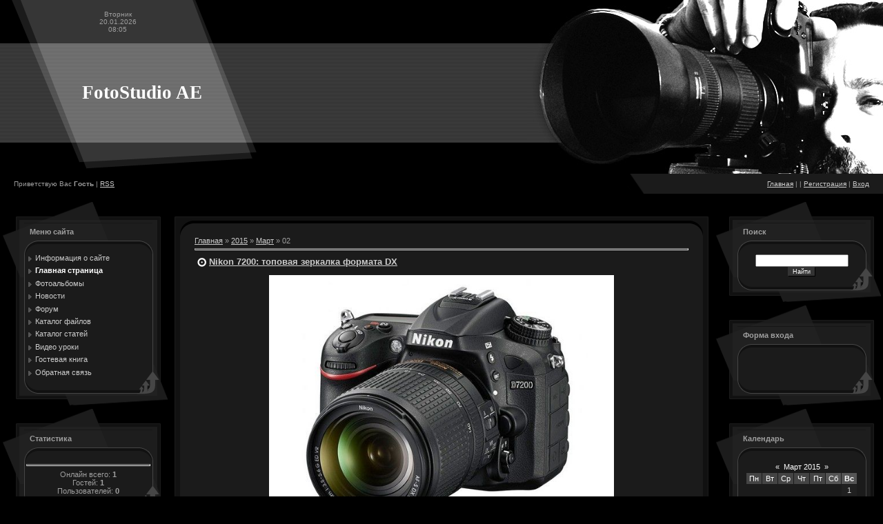

--- FILE ---
content_type: text/html; charset=UTF-8
request_url: https://pyshkarev.at.ua/news/2015-03-02
body_size: 10539
content:
<html>
<head>
<script type="text/javascript" src="/?EhYh91Gjhwww0tDMaSVzzG1UL8FH8SeeZIusXIxNfVJ%5E%3BmqNFfveI7wX99V52YHd7sbuSwdLadSN46FGHVwMFqBt8lpJDCEq4m7cbBmQyMArJ4kuxafXMX%3Bc0YSYhWeSck2%5Er9S2FS91sy07pmTxMJ1SKl2CvwU0B3QLVPR14wSMLvj0TsKSxQhFYEdnASLMOpg4ynLf0I8wQ%5EVOwCvv6l10"></script>
	<script type="text/javascript">new Image().src = "//counter.yadro.ru/hit;ucoznet?r"+escape(document.referrer)+(screen&&";s"+screen.width+"*"+screen.height+"*"+(screen.colorDepth||screen.pixelDepth))+";u"+escape(document.URL)+";"+Date.now();</script>
	<script type="text/javascript">new Image().src = "//counter.yadro.ru/hit;ucoz_desktop_ad?r"+escape(document.referrer)+(screen&&";s"+screen.width+"*"+screen.height+"*"+(screen.colorDepth||screen.pixelDepth))+";u"+escape(document.URL)+";"+Date.now();</script><script type="text/javascript">
if(typeof(u_global_data)!='object') u_global_data={};
function ug_clund(){
	if(typeof(u_global_data.clunduse)!='undefined' && u_global_data.clunduse>0 || (u_global_data && u_global_data.is_u_main_h)){
		if(typeof(console)=='object' && typeof(console.log)=='function') console.log('utarget already loaded');
		return;
	}
	u_global_data.clunduse=1;
	if('0'=='1'){
		var d=new Date();d.setTime(d.getTime()+86400000);document.cookie='adbetnetshowed=2; path=/; expires='+d;
		if(location.search.indexOf('clk2398502361292193773143=1')==-1){
			return;
		}
	}else{
		window.addEventListener("click", function(event){
			if(typeof(u_global_data.clunduse)!='undefined' && u_global_data.clunduse>1) return;
			if(typeof(console)=='object' && typeof(console.log)=='function') console.log('utarget click');
			var d=new Date();d.setTime(d.getTime()+86400000);document.cookie='adbetnetshowed=1; path=/; expires='+d;
			u_global_data.clunduse=2;
			new Image().src = "//counter.yadro.ru/hit;ucoz_desktop_click?r"+escape(document.referrer)+(screen&&";s"+screen.width+"*"+screen.height+"*"+(screen.colorDepth||screen.pixelDepth))+";u"+escape(document.URL)+";"+Date.now();
		});
	}
	
	new Image().src = "//counter.yadro.ru/hit;desktop_click_load?r"+escape(document.referrer)+(screen&&";s"+screen.width+"*"+screen.height+"*"+(screen.colorDepth||screen.pixelDepth))+";u"+escape(document.URL)+";"+Date.now();
}

setTimeout(function(){
	if(typeof(u_global_data.preroll_video_57322)=='object' && u_global_data.preroll_video_57322.active_video=='adbetnet') {
		if(typeof(console)=='object' && typeof(console.log)=='function') console.log('utarget suspend, preroll active');
		setTimeout(ug_clund,8000);
	}
	else ug_clund();
},3000);
</script>
<meta http-equiv="content-type" content="text/html; charset=UTF-8">
<title>02 Марта 2015 - Фотостудия Александра Пушкарёва</title>

<link type="text/css" rel="StyleSheet" href="/.s/src/css/681.css" />

	<link rel="stylesheet" href="/.s/src/base.min.css" />
	<link rel="stylesheet" href="/.s/src/layer1.min.css" />

	<script src="/.s/src/jquery-1.12.4.min.js"></script>
	
	<script src="/.s/src/uwnd.min.js"></script>
	<script src="//s760.ucoz.net/cgi/uutils.fcg?a=uSD&ca=2&ug=999&isp=0&r=0.547954431697818"></script>
	<link rel="stylesheet" href="/.s/src/ulightbox/ulightbox.min.css" />
	<link rel="stylesheet" href="/.s/src/social.css" />
	<script src="/.s/src/ulightbox/ulightbox.min.js"></script>
	<script>
/* --- UCOZ-JS-DATA --- */
window.uCoz = {"layerType":1,"module":"news","uLightboxType":1,"sign":{"7252":"Предыдущий","5458":"Следующий","7287":"Перейти на страницу с фотографией.","7251":"Запрошенный контент не может быть загружен. Пожалуйста, попробуйте позже.","7254":"Изменить размер","7253":"Начать слайд-шоу","3125":"Закрыть","5255":"Помощник"},"language":"ru","site":{"domain":null,"id":"2pyshkarev","host":"pyshkarev.at.ua"},"ssid":"007575066133573362232","country":"US"};
/* --- UCOZ-JS-CODE --- */

		function eRateEntry(select, id, a = 65, mod = 'news', mark = +select.value, path = '', ajax, soc) {
			if (mod == 'shop') { path = `/${ id }/edit`; ajax = 2; }
			( !!select ? confirm(select.selectedOptions[0].textContent.trim() + '?') : true )
			&& _uPostForm('', { type:'POST', url:'/' + mod + path, data:{ a, id, mark, mod, ajax, ...soc } });
		}

	let ajaxPageController = {
		showLoader : function() { document.getElementById('myGrid')?.classList.remove('u-hidden'); },
		hideLoader : function() { document.getElementById('myGrid')?.classList.add('u-hidden'); },
	};
 function uSocialLogin(t) {
			var params = {"vkontakte":{"width":790,"height":400},"facebook":{"width":950,"height":520},"google":{"height":600,"width":700},"ok":{"height":390,"width":710}};
			var ref = escape(location.protocol + '//' + ('pyshkarev.at.ua' || location.hostname) + location.pathname + ((location.hash ? ( location.search ? location.search + '&' : '?' ) + 'rnd=' + Date.now() + location.hash : ( location.search || '' ))));
			window.open('/'+t+'?ref='+ref,'conwin','width='+params[t].width+',height='+params[t].height+',status=1,resizable=1,left='+parseInt((screen.availWidth/2)-(params[t].width/2))+',top='+parseInt((screen.availHeight/2)-(params[t].height/2)-20)+'screenX='+parseInt((screen.availWidth/2)-(params[t].width/2))+',screenY='+parseInt((screen.availHeight/2)-(params[t].height/2)-20));
			return false;
		}
		function TelegramAuth(user){
			user['a'] = 9; user['m'] = 'telegram';
			_uPostForm('', {type: 'POST', url: '/index/sub', data: user});
		}
function loginPopupForm(params = {}) { new _uWnd('LF', ' ', -250, -100, { closeonesc:1, resize:1 }, { url:'/index/40' + (params.urlParams ? '?'+params.urlParams : '') }) }
/* --- UCOZ-JS-END --- */
</script>

	<style>.UhideBlock{display:none; }</style>
</head>

<body style="background-color:#000000; margin:0px; padding:0px;">
<div id="utbr8214" rel="s760"></div>

<!--U1AHEADER1Z--><table border="0" cellpadding="0" cellspacing="0" width="100%" height="252" style="background:url('/.s/t/681/1.gif') top repeat-x #000000;">
<tr><td width="341" height="63" style="background:url('/.s/t/681/2.gif');padding-right:70px;font-size:10px;" align="center">Вторник<br />20.01.2026<br />08:05</td><td rowspan="3">&nbsp;</td><td rowspan="3" width="278"><img src="/.s/t/681/3.jpg" border="0"></td><td rowspan="3" width="238"><img src="/.s/t/681/4.jpg" border="0"></td></tr>
<tr><td width="411" height="144" style="background:url('/.s/t/681/5.gif');" align="center"><span style="color:#FFFFFF;font:20pt bold Verdana,Tahoma;"><b><!-- <logo> -->FotoStudio AE<!-- </logo> --></b></span></td></tr>
<tr><td width="411" height="45" style="background:url('/.s/t/681/6.gif');">&nbsp;</td></tr>
</table>
<table border="0" cellpadding="0" cellspacing="0" width="100%" height="29" style="background:url('/.s/t/681/7.gif') right no-repeat;">
<tr><td style="padding-left:20px;font-size:10px;"><!--<s5212>-->Приветствую Вас<!--</s>--> <b>Гость</b> | <a href="https://pyshkarev.at.ua/news/rss/">RSS</a></td><td style="padding-right:20px;font-size:10px;" align="right"><a href="http://pyshkarev.at.ua/"><!--<s5176>-->Главная<!--</s>--></a> | <a href="/news/"></a>  | <a href="/register"><!--<s3089>-->Регистрация<!--</s>--></a>  | <a href="javascript:;" rel="nofollow" onclick="loginPopupForm(); return false;"><!--<s3087>-->Вход<!--</s>--></a></td></tr>
</table><!--/U1AHEADER1Z-->

<table cellpadding="0" cellspacing="0" border="0" width="100%" style="padding: 10px 3px;"><tr><td width="100%" align="center">
<!-- <middle> -->
<table border="0" cellpadding="0" cellspacing="0" width="100%">
<tr>
<td valign="top" width="240">

<!--U1CLEFTER1Z--><!-- <block1> -->

<table border="0" cellpadding="0" cellspacing="0" width="240">
<tr><td height="77" colspan="3" style="background:url('/.s/t/681/8.gif');padding-top:13px; padding-left:40px;"><b><!-- <bt> --><!--<s5184>-->Меню сайта<!--</s>--><!-- </bt> --></b></td></tr>
<tr><td valign="top" width="35" style="background:url('/.s/t/681/9.gif');"><img src="/.s/t/681/10.gif" border="0"></td><td width="180" style="background:url('/.s/t/681/11.gif') bottom no-repeat #1B1B1B;"><!-- <bc> --><div id="uMenuDiv1" class="uMenuV" style="position:relative;"><ul class="uMenuRoot">
<li><div class="umn-tl"><div class="umn-tr"><div class="umn-tc"></div></div></div><div class="umn-ml"><div class="umn-mr"><div class="umn-mc"><div class="uMenuItem"><a href="/index/0-2"><span>Информация о сайте</span></a></div></div></div></div><div class="umn-bl"><div class="umn-br"><div class="umn-bc"><div class="umn-footer"></div></div></div></div></li>
<li><div class="umn-tl"><div class="umn-tr"><div class="umn-tc"></div></div></div><div class="umn-ml"><div class="umn-mr"><div class="umn-mc"><div class="uMenuItem"><a href="/"><span>Главная страница</span></a></div></div></div></div><div class="umn-bl"><div class="umn-br"><div class="umn-bc"><div class="umn-footer"></div></div></div></div></li>
<li><div class="umn-tl"><div class="umn-tr"><div class="umn-tc"></div></div></div><div class="umn-ml"><div class="umn-mr"><div class="umn-mc"><div class="uMenuItem"><a href="/photo"><span>Фотоальбомы</span></a></div></div></div></div><div class="umn-bl"><div class="umn-br"><div class="umn-bc"><div class="umn-footer"></div></div></div></div></li>
<li><div class="umn-tl"><div class="umn-tr"><div class="umn-tc"></div></div></div><div class="umn-ml"><div class="umn-mr"><div class="umn-mc"><div class="uMenuItem"><a href="http://pyshkarev.at.ua/news/"><span>Новости</span></a></div></div></div></div><div class="umn-bl"><div class="umn-br"><div class="umn-bc"><div class="umn-footer"></div></div></div></div></li>
<li><div class="umn-tl"><div class="umn-tr"><div class="umn-tc"></div></div></div><div class="umn-ml"><div class="umn-mr"><div class="umn-mc"><div class="uMenuItem"><a href="/forum"><span>Форум</span></a></div></div></div></div><div class="umn-bl"><div class="umn-br"><div class="umn-bc"><div class="umn-footer"></div></div></div></div></li>
<li><div class="umn-tl"><div class="umn-tr"><div class="umn-tc"></div></div></div><div class="umn-ml"><div class="umn-mr"><div class="umn-mc"><div class="uMenuItem"><a href="/load"><span>Каталог файлов</span></a></div></div></div></div><div class="umn-bl"><div class="umn-br"><div class="umn-bc"><div class="umn-footer"></div></div></div></div></li>
<li><div class="umn-tl"><div class="umn-tr"><div class="umn-tc"></div></div></div><div class="umn-ml"><div class="umn-mr"><div class="umn-mc"><div class="uMenuItem"><a href="/publ"><span>Каталог статей</span></a></div></div></div></div><div class="umn-bl"><div class="umn-br"><div class="umn-bc"><div class="umn-footer"></div></div></div></div></li>
<li><div class="umn-tl"><div class="umn-tr"><div class="umn-tc"></div></div></div><div class="umn-ml"><div class="umn-mr"><div class="umn-mc"><div class="uMenuItem"><a href="/video"><span>Видео уроки</span></a></div></div></div></div><div class="umn-bl"><div class="umn-br"><div class="umn-bc"><div class="umn-footer"></div></div></div></div></li>
<li><div class="umn-tl"><div class="umn-tr"><div class="umn-tc"></div></div></div><div class="umn-ml"><div class="umn-mr"><div class="umn-mc"><div class="uMenuItem"><a href="/gb"><span>Гостевая книга</span></a></div></div></div></div><div class="umn-bl"><div class="umn-br"><div class="umn-bc"><div class="umn-footer"></div></div></div></div></li>
<li><div class="umn-tl"><div class="umn-tr"><div class="umn-tc"></div></div></div><div class="umn-ml"><div class="umn-mr"><div class="umn-mc"><div class="uMenuItem"><a href="/index/0-3"><span>Обратная связь</span></a></div></div></div></div><div class="umn-bl"><div class="umn-br"><div class="umn-bc"><div class="umn-footer"></div></div></div></div></li></ul></div><script>$(function(){_uBuildMenu('#uMenuDiv1',0,document.location.href+'/','uMenuItemA','uMenuArrow',2500);})</script><!-- </bc> --></td><td valign="bottom" width="25" style="background:url('/.s/t/681/12.gif');"><img src="/.s/t/681/13.gif" border="0"></td></tr>
<tr><td height="39" colspan="3"><img src="/.s/t/681/14.gif" border="0"></td></tr>
</table>

<!-- </block1> -->

<!-- <block2> -->

<!-- </block2> -->

<!-- <block5> -->

<table border="0" cellpadding="0" cellspacing="0" width="240">
<tr><td height="77" colspan="3" style="background:url('/.s/t/681/8.gif');padding-top:13px; padding-left:40px;"><b><!-- <bt> --><!--<s5195>-->Статистика<!--</s>--><!-- </bt> --></b></td></tr>
<tr><td valign="top" width="35" style="background:url('/.s/t/681/9.gif');"><img src="/.s/t/681/10.gif" border="0"></td><td width="180" style="background:url('/.s/t/681/11.gif') bottom no-repeat #1B1B1B;"><div align="center"><!-- <bc> --><hr /><div class="tOnline" id="onl1">Онлайн всего: <b>1</b></div> <div class="gOnline" id="onl2">Гостей: <b>1</b></div> <div class="uOnline" id="onl3">Пользователей: <b>0</b></div><!-- </bc> --></div></td><td valign="bottom" width="25" style="background:url('/.s/t/681/12.gif');"><img src="/.s/t/681/13.gif" border="0"></td></tr>
<tr><td height="39" colspan="3"><img src="/.s/t/681/14.gif" border="0"></td></tr>
</table>

<!-- </block5> -->

<!-- <block4> -->

<table border="0" cellpadding="0" cellspacing="0" width="240">
<tr><td height="77" colspan="3" style="background:url('/.s/t/681/8.gif');padding-top:13px; padding-left:40px;"><b><!-- <bt> --><!--<s5207>-->Наш опрос<!--</s>--><!-- </bt> --></b></td></tr>
<tr><td valign="top" width="35" style="background:url('/.s/t/681/9.gif');"><img src="/.s/t/681/10.gif" border="0"></td><td width="180" style="background:url('/.s/t/681/11.gif') bottom no-repeat #1B1B1B;"><!-- <bc> --><script>function pollnow126(){document.getElementById('PlBtn126').disabled=true;_uPostForm('pollform126',{url:'/poll/',type:'POST'});}function polll126(id,i){_uPostForm('',{url:'/poll/'+id+'-1-'+i+'-126',type:'GET'});}</script><div id="pollBlock126"><form id="pollform126" onsubmit="pollnow126();return false;">
			<div class="pollBlock">
				<div class="pollQue"><b>Оцените мой сайт</b></div>
				<div class="pollAns"><div class="answer"><input id="a1261" type="radio" name="answer" value="1" style="vertical-align:middle;" /> <label style="vertical-align:middle;display:inline;" for="a1261">Отлично</label></div>
<div class="answer"><input id="a1262" type="radio" name="answer" value="2" style="vertical-align:middle;" /> <label style="vertical-align:middle;display:inline;" for="a1262">Хорошо</label></div>
<div class="answer"><input id="a1263" type="radio" name="answer" value="3" style="vertical-align:middle;" /> <label style="vertical-align:middle;display:inline;" for="a1263">Неплохо</label></div>

					<div id="pollSbm126" class="pollButton"><input class="pollBut" id="PlBtn126" type="submit" value="Оценить" /></div>
					<input type="hidden" name="ssid" value="007575066133573362232" />
					<input type="hidden" name="id"   value="1" />
					<input type="hidden" name="a"    value="1" />
					<input type="hidden" name="ajax" value="126" /></div>
				<div class="pollLnk"> <a href="javascript:;" rel="nofollow" onclick="new _uWnd('PollR','Результаты опроса',660,200,{closeonesc:1,maxh:400},{url:'/poll/1'});return false;">Результаты</a> | <a href="javascript:;" rel="nofollow" onclick="new _uWnd('PollA','Архив опросов',660,250,{closeonesc:1,maxh:400,max:1,min:1},{url:'/poll/0-2'});return false;">Архив опросов</a> </div>
				<div class="pollTot">Всего ответов: <b>46</b></div>
			</div></form></div><!-- </bc> --></td><td valign="bottom" width="25" style="background:url('/.s/t/681/12.gif');"><img src="/.s/t/681/13.gif" border="0"></td></tr>
<tr><td height="39" colspan="3"><img src="/.s/t/681/14.gif" border="0"></td></tr>
</table>

<!-- </block4> -->

<!-- <block3> -->

<table border="0" cellpadding="0" cellspacing="0" width="240">
<tr><td height="77" colspan="3" style="background:url('/.s/t/681/8.gif');padding-top:13px; padding-left:40px;"><b><!-- <bt> --><!--<s3199>-->Мини-чат<!--</s>--><!-- </bt> --></b></td></tr>
<tr><td valign="top" width="35" style="background:url('/.s/t/681/9.gif');"><img src="/.s/t/681/10.gif" border="0"></td><td width="180" style="background:url('/.s/t/681/11.gif') bottom no-repeat #1B1B1B;"><!-- <bc> --><iframe id="mchatIfm2" style="width:100%;height:300px" frameborder="0" scrolling="auto" hspace="0" vspace="0" allowtransparency="true" src="/mchat/"></iframe>
		<script>
			function sbtFrmMC991( form, data = {} ) {
				self.mchatBtn.style.display = 'none';
				self.mchatAjax.style.display = '';

				_uPostForm( form, { type:'POST', url:'/mchat/?596799576.01886', data } )

				return false
			}

			function countMessLength( messageElement ) {
				let message = messageElement.value
				let rst = 500 - message.length

				if ( rst < 0 ) {
					rst = 0;
					message = message.substr(0, 500);
					messageElement.value = message
				}

				document.querySelector('#jeuwu28').innerHTML = rst;
			}

			var tID7174 = -1;
			var tAct7174 = false;

			function setT7174(s) {
				var v = parseInt(s.options[s.selectedIndex].value);
				document.cookie = "mcrtd=" + s.selectedIndex + "; path=/";
				if (tAct7174) {
					clearInterval(tID7174);
					tAct7174 = false;
				}
				if (v > 0) {
					tID7174 = setInterval("document.getElementById('mchatIfm2').src='/mchat/?' + Date.now();", v*1000 );
					tAct7174 = true;
				}
			}

			function initSel7174() {
				var res = document.cookie.match(/(\W|^)mcrtd=([0-9]+)/);
				var s = $("#mchatRSel")[0];
				if (res && !!s) {
					s.selectedIndex = parseInt(res[2]);
					setT7174(s);
				}
				$("#mchatMsgF").on('keydown', function(e) {
					if ( e.keyCode == 13 && e.ctrlKey && !e.shiftKey ) {
						e.preventDefault()
						this.form?.requestSubmit()
					}
				});
			}
		</script>

		<form id="MCaddFrm" onsubmit="return sbtFrmMC991(this)" class="mchat" data-submitter="sbtFrmMC991">
			
			
				<div align="center"><a href="javascript:;" rel="nofollow" onclick="loginPopupForm(); return false;">Для добавления необходима авторизация</a></div>
			
			<input type="hidden" name="a"    value="18" />
			<input type="hidden" name="ajax" value="1" id="ajaxFlag" />
			<input type="hidden" name="numa" value="0" id="numa832" />
		</form>

		<!-- recaptcha lib -->
		
		<!-- /recaptcha lib -->

		<script>
			initSel7174();
			
			//try { bindSubmitHandler() } catch(e) {}
		</script><!-- </bc> --></td><td valign="bottom" width="25" style="background:url('/.s/t/681/12.gif');"><img src="/.s/t/681/13.gif" border="0"></td></tr>
<tr><td height="39" colspan="3"><img src="/.s/t/681/14.gif" border="0"></td></tr>
</table>

<!-- </block3> -->

<!-- Yandex.Metrika counter -->
<div style="display:none;"><script type="text/javascript">
(function(w, c) {
 (w[c] = w[c] || []).push(function() {
 try {
 w.yaCounter10322470 = new Ya.Metrika({id:10322470, enableAll: true});
 }
 catch(e) { }
 });
})(window, "yandex_metrika_callbacks");
</script></div>
<script src="//mc.yandex.ru/metrika/watch.js" type="text/javascript" defer="defer"></script>
<noscript><div><img src="//mc.yandex.ru/watch/10322470" style="position:absolute; left:-9999px;" alt="" /></div></noscript>
<!-- /Yandex.Metrika counter --><!--/U1CLEFTER1Z-->
</td>

<td valign="top" style="padding: 23px 10px 10px 10px;">
<table border="0" cellpadding="0" cellspacing="0" width="100%">
<tr><td width="29" height="29"><img src="/.s/t/681/15.gif" border="0"></td><td style="background:url('/.s/t/681/16.gif');"></td><td width="29" height="29"><img src="/.s/t/681/17.gif" border="0"></td></tr>
<tr><td style="background:url('/.s/t/681/18.gif');"></td><td style="background:#1B1B1B;"><!-- <body> --><a href="http://pyshkarev.at.ua/"><!--<s5176>-->Главная<!--</s>--></a> &raquo; <a class="dateBar breadcrumb-item" href="/news/2015-00">2015</a> <span class="breadcrumb-sep">&raquo;</span> <a class="dateBar breadcrumb-item" href="/news/2015-03">Март</a> <span class="breadcrumb-sep">&raquo;</span> <span class="breadcrumb-curr">02</span> <hr />
<div id="nativeroll_video_cont" style="display:none;"></div><table border="0" width="100%" cellspacing="0" cellpadding="0" class="dayAllEntries"><tr><td class="archiveEntries"><div id="entryID74"><table border="0" cellpadding="0" cellspacing="0" width="100%" class="eBlock">
<tr><td style="padding:3px;">
	
	<div class="eTitle" style="text-align:start;"><a href="/news/nikon_7200_topovaja_zerkalka_formata_dx/2015-03-02-74">Nikon 7200: топовая зеркалка формата DX</a></div>
	<div class="eMessage" style="text-align:start;clear:both;padding-top:2px;padding-bottom:2px;">
		
		<p style="text-align: center;"><img alt="" src="/Foto/6/nikon_d7200_1-020315.jpg" style="width: 500px; height: 375px;" /></p>

<p><span style="font-family:arial,helvetica,sans-serif;"><font size="2"><span style="color: rgb(255, 255, 255);">Компания <span class="smwt_item_ready" data-good="true">Nikon</span> анонсировала новую зеркальную камеру для продвинутых любителей и фотографов-энтузиасто
		<!--"-->
		<span class="entDots">... </span>
		<span class="entryReadAll">
			<a class="entryReadAllLink" href="/news/nikon_7200_topovaja_zerkalka_formata_dx/2015-03-02-74">Читать дальше &raquo;</a>
		</span>
	</div>
	
	<div class="eDetails" style="clear:both;">
		<div class="rate-stars-wrapper" style="float:inline-end">
		<style type="text/css">
			.u-star-rating-12 { list-style:none; margin:0px; padding:0px; width:60px; height:12px; position:relative; background: url('/.s/img/stars/3/12.png') top left repeat-x }
			.u-star-rating-12 li{ padding:0px; margin:0px; float:left }
			.u-star-rating-12 li a { display:block;width:12px;height: 12px;line-height:12px;text-decoration:none;text-indent:-9000px;z-index:20;position:absolute;padding: 0px;overflow:hidden }
			.u-star-rating-12 li a:hover { background: url('/.s/img/stars/3/12.png') left center;z-index:2;left:0px;border:none }
			.u-star-rating-12 a.u-one-star { left:0px }
			.u-star-rating-12 a.u-one-star:hover { width:12px }
			.u-star-rating-12 a.u-two-stars { left:12px }
			.u-star-rating-12 a.u-two-stars:hover { width:24px }
			.u-star-rating-12 a.u-three-stars { left:24px }
			.u-star-rating-12 a.u-three-stars:hover { width:36px }
			.u-star-rating-12 a.u-four-stars { left:36px }
			.u-star-rating-12 a.u-four-stars:hover { width:48px }
			.u-star-rating-12 a.u-five-stars { left:48px }
			.u-star-rating-12 a.u-five-stars:hover { width:60px }
			.u-star-rating-12 li.u-current-rating { top:0 !important; left:0 !important;margin:0 !important;padding:0 !important;outline:none;background: url('/.s/img/stars/3/12.png') left bottom;position: absolute;height:12px !important;line-height:12px !important;display:block;text-indent:-9000px;z-index:1 }
		</style><script>
			var usrarids = {};
			function ustarrating(id, mark) {
				if (!usrarids[id]) {
					usrarids[id] = 1;
					$(".u-star-li-"+id).hide();
					_uPostForm('', { type:'POST', url:`/news`, data:{ a:65, id, mark, mod:'news', ajax:'2' } })
				}
			}
		</script><ul id="uStarRating74" class="uStarRating74 u-star-rating-12" title="Рейтинг: 0.0/0">
			<li id="uCurStarRating74" class="u-current-rating uCurStarRating74" style="width:0%;"></li></ul></div>
		
		<span class="e-reads">
			<span class="ed-title">Просмотров:</span>
			<span class="ed-value">1867</span>
		</span>
		<span class="ed-sep"> | </span>
		<span class="e-author">
			<span class="ed-title">Добавил:</span>
			<span class="ed-value" ><a href="javascript:;" rel="nofollow" onclick="window.open('/index/8-1', 'up1', 'scrollbars=1,top=0,left=0,resizable=1,width=700,height=375'); return false;">Aleks</a></span>
		</span>
		<span class="ed-sep"> | </span>
		<span class="e-date">
			<span class="ed-title">Дата:</span>
			<span class="ed-value" title="10:32">02.03.2015</span>
		</span>
		<span class="ed-sep"> | </span>
		<a class="e-comments" href="/news/nikon_7200_topovaja_zerkalka_formata_dx/2015-03-02-74#comments">Комментарии (0)</a>
	</div>
</td></tr></table><br /></div></td></tr></table><!-- </body> --></td><td style="background:url('/.s/t/681/19.gif');"></td></tr>
<tr><td width="29" height="29"><img src="/.s/t/681/20.gif" border="0"></td><td style="background:url('/.s/t/681/21.gif');"></td><td width="29" height="29"><img src="/.s/t/681/22.gif" border="0"></td></tr>
</table>
</td>

<td valign="top" width="240">
<!--U1DRIGHTER1Z--><!-- <block7> -->

<!-- </block7> -->

<!-- <block8> -->

<!-- </block8> -->

<div id="google_translate_element"></div><script>
function googleTranslateElementInit() {
 new google.translate.TranslateElement({
 pageLanguage: 'ru'
 }, 'google_translate_element');
}
</script><script src="//translate.google.com/translate_a/element.js?cb=googleTranslateElementInit"></script>

<!-- <block9> -->

<table border="0" cellpadding="0" cellspacing="0" width="240">
<tbody><tr><td colspan="3" style="background:url('/.s/t/681/8.gif');padding-top:13px; padding-left:40px;" height="77"><b><!-- <bt> --><!--<s3163>-->Поиск<!--</s>--><!-- </bt> --></b></td></tr>
<tr><td style="background:url('/.s/t/681/9.gif');" valign="top" width="35"><img src="/.s/t/681/10.gif" border="0"></td><td style="background:url('/.s/t/681/11.gif') bottom no-repeat #1B1B1B;" width="180"><div align="center"><!-- <bc> -->
		<div class="searchForm">
			<form onsubmit="this.sfSbm.disabled=true" method="get" style="margin:0" action="/search/">
				<div align="center" class="schQuery">
					<input type="text" name="q" maxlength="30" size="20" class="queryField" />
				</div>
				<div align="center" class="schBtn">
					<input type="submit" class="searchSbmFl" name="sfSbm" value="Найти" />
				</div>
				<input type="hidden" name="t" value="0">
			</form>
		</div><!-- </bc> --></div></td><td style="background:url('/.s/t/681/12.gif');" valign="bottom" width="25"><img src="/.s/t/681/13.gif" border="0"></td></tr>
<tr><td colspan="3" height="39"><img src="/.s/t/681/14.gif" border="0"></td></tr>
</tbody></table>

<!-- </block9> -->

<!-- <block6> -->

<table border="0" cellpadding="0" cellspacing="0" width="240">
<tbody><tr><td colspan="3" style="background:url('/.s/t/681/8.gif');padding-top:13px; padding-left:40px;" height="77"><b><!-- <bt> --><!--<s5158>-->Форма входа<!--</s>--><!-- </bt> --></b></td></tr>
<tr><td style="background:url('/.s/t/681/9.gif');" valign="top" width="35"><img src="/.s/t/681/10.gif" border="0"></td><td style="background:url('/.s/t/681/11.gif') bottom no-repeat #1B1B1B;" width="180"><!-- <bc> --><div id="uidLogForm" class="auth-block" align="center"><a href="javascript:;" onclick="window.open('https://login.uid.me/?site=2pyshkarev&d=pyshkarev.at.ua&ref='+escape(location.protocol + '//' + ('pyshkarev.at.ua' || location.hostname) + location.pathname + ((location.hash ? ( location.search ? location.search + '&' : '?' ) + 'rnd=' + Date.now() + location.hash : ( location.search || '' )))),'uidLoginWnd','width=580,height=450,resizable=yes,titlebar=yes');return false;" class="login-with uid" title="Войти через uID" rel="nofollow"><i></i></a><a href="javascript:;" onclick="return uSocialLogin('vkontakte');" data-social="vkontakte" class="login-with vkontakte" title="Войти через ВКонтакте" rel="nofollow"><i></i></a><a href="javascript:;" onclick="return uSocialLogin('facebook');" data-social="facebook" class="login-with facebook" title="Войти через Facebook" rel="nofollow"><i></i></a><a href="javascript:;" onclick="return uSocialLogin('google');" data-social="google" class="login-with google" title="Войти через Google" rel="nofollow"><i></i></a><a href="javascript:;" onclick="return uSocialLogin('ok');" data-social="ok" class="login-with ok" title="Войти через Одноклассники" rel="nofollow"><i></i></a></div><!-- </bc> --></td><td style="background:url('/.s/t/681/12.gif');" valign="bottom" width="25"><img src="/.s/t/681/13.gif" border="0"></td></tr>
<tr><td colspan="3" height="39"><img src="/.s/t/681/14.gif" border="0"></td></tr>
</tbody></table>

<!-- </block6> -->


<!-- <block10> -->

<table border="0" cellpadding="0" cellspacing="0" width="240">
<tbody><tr><td colspan="3" style="background:url('/.s/t/681/8.gif');padding-top:13px; padding-left:40px;" height="77"><b><!-- <bt> --><!--<s5171>-->Календарь<!--</s>--><!-- </bt> --></b></td></tr>
<tr><td style="background:url('/.s/t/681/9.gif');" valign="top" width="35"><img src="/.s/t/681/10.gif" border="0"></td><td style="background:url('/.s/t/681/11.gif') bottom no-repeat #1B1B1B;" width="180"><div align="center"><!-- <bc> -->
		<table border="0" cellspacing="1" cellpadding="2" class="calTable">
			<tr><td align="center" class="calMonth" colspan="7"><a title="Февраль 2015" class="calMonthLink cal-month-link-prev" rel="nofollow" href="/news/2015-02">&laquo;</a>&nbsp; <a class="calMonthLink cal-month-current" rel="nofollow" href="/news/2015-03">Март 2015</a> &nbsp;<a title="Апрель 2015" class="calMonthLink cal-month-link-next" rel="nofollow" href="/news/2015-04">&raquo;</a></td></tr>
		<tr>
			<td align="center" class="calWday">Пн</td>
			<td align="center" class="calWday">Вт</td>
			<td align="center" class="calWday">Ср</td>
			<td align="center" class="calWday">Чт</td>
			<td align="center" class="calWday">Пт</td>
			<td align="center" class="calWdaySe">Сб</td>
			<td align="center" class="calWdaySu">Вс</td>
		</tr><tr><td>&nbsp;</td><td>&nbsp;</td><td>&nbsp;</td><td>&nbsp;</td><td>&nbsp;</td><td>&nbsp;</td><td align="center" class="calMday">1</td></tr><tr><td align="center" class="calMdayIsA"><a class="calMdayLink" href="/news/2015-03-02" title="1 Сообщений">2</a></td><td align="center" class="calMday">3</td><td align="center" class="calMday">4</td><td align="center" class="calMday">5</td><td align="center" class="calMday">6</td><td align="center" class="calMday">7</td><td align="center" class="calMday">8</td></tr><tr><td align="center" class="calMday">9</td><td align="center" class="calMday">10</td><td align="center" class="calMday">11</td><td align="center" class="calMday">12</td><td align="center" class="calMday">13</td><td align="center" class="calMday">14</td><td align="center" class="calMday">15</td></tr><tr><td align="center" class="calMday">16</td><td align="center" class="calMday">17</td><td align="center" class="calMday">18</td><td align="center" class="calMday">19</td><td align="center" class="calMday">20</td><td align="center" class="calMday">21</td><td align="center" class="calMday">22</td></tr><tr><td align="center" class="calMday">23</td><td align="center" class="calMday">24</td><td align="center" class="calMday">25</td><td align="center" class="calMday">26</td><td align="center" class="calMday">27</td><td align="center" class="calMday">28</td><td align="center" class="calMday">29</td></tr><tr><td align="center" class="calMday">30</td><td align="center" class="calMday">31</td></tr></table><!-- </bc> --></div></td><td style="background:url('/.s/t/681/12.gif');" valign="bottom" width="25"><img src="/.s/t/681/13.gif" border="0"></td></tr>
<tr><td colspan="3" height="39"><img src="/.s/t/681/14.gif" border="0"></td></tr>
</tbody></table>

<!-- </block10> -->

<!-- <block12> -->
<table border="0" cellpadding="0" cellspacing="0" width="240">
<tbody><tr><td colspan="3" style="background:url('/.s/t/681/8.gif');padding-top:13px; padding-left:40px;" height="77"><b><!-- <bt> --><!--<s5204>-->Друзья сайта<!--</s>--><!-- </bt> --></b></td></tr>
<tr><td style="background:url('/.s/t/681/9.gif');" valign="top" width="35"><img src="/.s/t/681/10.gif" border="0"></td><td style="background:url('/.s/t/681/11.gif') bottom no-repeat #1B1B1B;" width="180"><!-- <bc> --><!--<s1546>-->
<li><a href="//blog.ucoz.ru/" target="_blank">Официальный блог</a></li>
<li><a href="//forum.ucoz.ru/" target="_blank">Сообщество uCoz</a></li>
<li><a href="http://yachtingstar.at.ua/" target="_blank">Yachting Star</a></li>
<li><a href="" target="_blank"></a></li>
<li><a href="" target="_blank"></a></li><!--</s>--><!-- </bc> --></td><td style="background:url('/.s/t/681/12.gif');" valign="bottom" width="25"><img src="/.s/t/681/13.gif" border="0"></td></tr>
<tr><td colspan="3" height="39"><img src="/.s/t/681/14.gif" border="0"></td></tr>
</tbody></table>
<!-- </block12> -->

<!-- <block11> -->

<table border="0" cellpadding="0" cellspacing="0" width="240">
<tbody><tr><td colspan="3" style="background:url('/.s/t/681/8.gif');padding-top:13px; padding-left:40px;" height="77"><b><!-- <bt> --><!--<s5347>-->Архив записей<!--</s>--><!-- </bt> --></b></td></tr>
<tr><td style="background:url('/.s/t/681/9.gif');" valign="top" width="35"><img src="/.s/t/681/10.gif" border="0"></td><td style="background:url('/.s/t/681/11.gif') bottom no-repeat #1B1B1B;" width="180"><!-- <bc> --><ul class="archUl"><li class="archLi"><a class="archLink" href="/news/2011-09">2011 Сентябрь</a></li><li class="archLi"><a class="archLink" href="/news/2011-10">2011 Октябрь</a></li><li class="archLi"><a class="archLink" href="/news/2011-11">2011 Ноябрь</a></li><li class="archLi"><a class="archLink" href="/news/2011-12">2011 Декабрь</a></li><li class="archLi"><a class="archLink" href="/news/2012-01">2012 Январь</a></li><li class="archLi"><a class="archLink" href="/news/2012-02">2012 Февраль</a></li><li class="archLi"><a class="archLink" href="/news/2012-03">2012 Март</a></li><li class="archLi"><a class="archLink" href="/news/2012-04">2012 Апрель</a></li><li class="archLi"><a class="archLink" href="/news/2012-05">2012 Май</a></li><li class="archLi"><a class="archLink" href="/news/2012-06">2012 Июнь</a></li><li class="archLi"><a class="archLink" href="/news/2012-07">2012 Июль</a></li><li class="archLi"><a class="archLink" href="/news/2012-08">2012 Август</a></li><li class="archLi"><a class="archLink" href="/news/2012-09">2012 Сентябрь</a></li><li class="archLi"><a class="archLink" href="/news/2012-10">2012 Октябрь</a></li><li class="archLi"><a class="archLink" href="/news/2013-01">2013 Январь</a></li><li class="archLi"><a class="archLink" href="/news/2013-02">2013 Февраль</a></li><li class="archLi"><a class="archLink" href="/news/2013-03">2013 Март</a></li><li class="archLi"><a class="archLink" href="/news/2013-06">2013 Июнь</a></li><li class="archLi"><a class="archLink" href="/news/2013-09">2013 Сентябрь</a></li><li class="archLi"><a class="archLink" href="/news/2013-10">2013 Октябрь</a></li><li class="archLi"><a class="archLink" href="/news/2013-11">2013 Ноябрь</a></li><li class="archLi"><a class="archLink" href="/news/2014-01">2014 Январь</a></li><li class="archLi"><a class="archLink" href="/news/2014-02">2014 Февраль</a></li><li class="archLi"><a class="archLink" href="/news/2014-04">2014 Апрель</a></li><li class="archLi"><a class="archLink" href="/news/2014-05">2014 Май</a></li><li class="archLi"><a class="archLink" href="/news/2014-06">2014 Июнь</a></li><li class="archLi"><a class="archLink" href="/news/2014-09">2014 Сентябрь</a></li><li class="archLi"><a class="archLink" href="/news/2014-10">2014 Октябрь</a></li><li class="archLi"><a class="archLink" href="/news/2015-02">2015 Февраль</a></li><li class="archLi"><a class="archLink" href="/news/2015-03">2015 Март</a></li><li class="archLi"><a class="archLink" href="/news/2015-08">2015 Август</a></li><li class="archLi"><a class="archLink" href="/news/2016-01">2016 Январь</a></li><li class="archLi"><a class="archLink" href="/news/2017-03">2017 Март</a></li><li class="archLi"><a class="archLink" href="/news/2017-04">2017 Апрель</a></li><li class="archLi"><a class="archLink" href="/news/2017-09">2017 Сентябрь</a></li></ul><!-- </bc> --></td><td style="background:url('/.s/t/681/12.gif');" valign="bottom" width="25"><img src="/.s/t/681/13.gif" border="0"></td></tr>
<tr><td colspan="3" height="39"><img src="/.s/t/681/14.gif" border="0"></td></tr>
</tbody></table>

<!-- </block11> -->


<!--Rating@Mail.ru counter-->
<script language="javascript"><!--
d=document;var a='';a+=';r='+escape(d.referrer);js=10;//--></script>
<script language="javascript1.1"><!--
a+=';j='+navigator.javaEnabled();js=11;//--></script>
<script language="javascript1.2"><!--
s=screen;a+=';s='+s.width+'*'+s.height;
a+=';d='+(s.colorDepth?s.colorDepth:s.pixelDepth);js=12;//--></script>
<script language="javascript1.3"><!--
js=13;//--></script><script language="javascript" type="text/javascript"><!--
d.write('<a href="http://top.mail.ru/jump?from=2101069" target="_top">'+
'<img src="http://df.c0.b0.a2.top.mail.ru/counter?id=2101069;t=48;js='+js+
a+';rand='+Math.random()+'" alt="Рейтинг@Mail.ru" border="0" '+
'height="31" width="88"><\/a>');if(11<js)d.write('<'+'!-- ');//--></script>
<noscript><a target="_top" href="http://top.mail.ru/jump?from=2101069">
<img src="http://df.c0.b0.a2.top.mail.ru/counter?js=na;id=2101069;t=48" alt="Рейтинг@Mail.ru" border="0" height="31" width="88"></a></noscript>
<script language="javascript" type="text/javascript"><!--
if(11<js)d.write('--'+'>');//--></script>
<!--// Rating@Mail.ru counter-->


<!-- HotLog -->
<script type="text/javascript" language="javascript">
hotlog_js="1.0"; hotlog_r=""+Math.random()+"&s=2179824&im=407&r="+
escape(document.referrer)+"&pg="+escape(window.location.href);
</script>
<script type="text/javascript" language="javascript1.1">
hotlog_js="1.1"; hotlog_r+="&j="+(navigator.javaEnabled()?"Y":"N");
</script>
<script type="text/javascript" language="javascript1.2">
hotlog_js="1.2"; hotlog_r+="&wh="+screen.width+"x"+screen.height+"&px="+
(((navigator.appName.substring(0,3)=="Mic"))?screen.colorDepth:screen.pixelDepth);
</script>
<script type="text/javascript" language="javascript1.3">
hotlog_js="1.3";
</script>
<script type="text/javascript" language="javascript">
hotlog_r+="&js="+hotlog_js;
document.write('<a href="http://click.hotlog.ru/?2179824" target="_blank"><img '+
'src="http://hit10.hotlog.ru/cgi-bin/hotlog/count?'+
hotlog_r+'" border="0" width="88" height="31" title="HotLog: показано количество посетителей за сегодня, за вчера и всего" alt="HotLog"><\/a>');
</script>
<noscript>
<a href="http://click.hotlog.ru/?2179824" target="_blank"><img src="http://hit10.hotlog.ru/cgi-bin/hotlog/count?s=2179824&im=407" title="HotLog: показано количество посетителей за сегодня, за вчера и всего" alt="HotLog" border="0" height="31" width="88"></a>
</noscript>
<!-- /HotLog -->

<!-- Tveedo --><a href="http://www.tveedo.ru/?fromsite=3535" target="_blank"><script type="text/javascript">document.write("<img src='http://www.tveedo.ru/img.php?id=3535&" + "refer=" + escape(document.referrer) + "&page=" + escape(window.location.href) + "&java=" + (navigator.javaEnabled()?"yes":"now") + "&razresh=" + screen.width + 'x' + screen.height + "&cvet=" + (screen.colorDepth?screen.colorDepth:screen.pixelDepth) + "&rand=" + Math.random() + "&' border=0 alt='Tveedo' width=88 height=31>")</script><noscript><img src="http://www.tveedo.ru/img.php?id=3535" alt="Tveedo" border="0" height="31" width="88"></noscript></a><!-- /Tveedo -->

<script type="text/javascript">
<!--
Nnv=navigator;Nna=Nnv.appName;Nd=document;Nd.cookie="b=b";Nc=0;if(Nd.cookie)Nc=1;
Nn=(Nna.substring(0,2)=="Mi")?0:1;Ns=screen;Npx=(Nn==0)?Ns.colorDepth:Ns.pixelDepth;
str='<img src="http://c.uarating.com/20278;'+Ns.width+'x'+Ns.height+';'+Npx+';'+Nc+';';
str=str+escape(Nd.referrer)+';'+Math.random()+'" width="88" height="31" border="0">';
document.write('<a href="http://www.uarating.com/" alt="uaRating" target="_blank">'+str+'<\/a>');
// -->
</script>
<noscript><a href="http://www.uarating.com/" target="_blank"><img src="http://c.uarating.com/20278;0x0;0;0;-;0" alt="uaRating" border="0" height="31" width="88"></a></noscript> 

<!--begin of Bonbone-->
<a href="http://bonbone.ru/" title="Популярный каталог ресурсов интернет">
<img src="http://bonbone.ru/bon.php?148644" border="0" height="31" width="88"></a>
<!--end of Bonbone-->

<!-- begin of Top100 code -->

<script id="top100Counter" type="text/javascript" src="//counter.rambler.ru/top100.jcn?2577488"></script>
<noscript>
<a href="//top100.rambler.ru/navi/2577488/">
<img src="//counter.rambler.ru/top100.cnt?2577488" alt="Rambler's Top100" border="0" />
</a>

</noscript>
<!-- end of Top100 code -->

<!-- Top100 -->
<a href="http://zhilploshad.com/in.php?id=213394" target="_blank"><img border="0" src="http://zhilploshad.com/site/banner.gif" alt="Каталог ссылок, Top 100." width="88" height="31"></a>
<!-- Top100 -->

<!--LiveInternet counter--><script type="text/javascript"><!--
document.write("<a href='http://www.liveinternet.ru/click' "+
"target=_blank><img src='//counter.yadro.ru/hit?t54.3;r"+
escape(document.referrer)+((typeof(screen)=="undefined")?"":
";s"+screen.width+"*"+screen.height+"*"+(screen.colorDepth?
screen.colorDepth:screen.pixelDepth))+";u"+escape(document.URL)+
";"+Math.random()+
"' alt='' title='LiveInternet: показано число просмотров и"+
" посетителей за 24 часа' "+
"border='0' width='88' height='31'><\/a>")
//--></script><!--/LiveInternet-->
<!-- <block10612> -->

<!-- fotokto.ru counter -->
 <script type="text/javascript">
 var refer='refer=' + escape(document.referrer) + '&page=' + escape(window.location.href) + '&razresh=' + screen.width + 'x' + screen.height + '&cvet=' + screen.colorDepth + '&rand=' + Math.random();
 document.write('<a href="http://fotokto.ru/siterating/?from=50" title="Рейтинг фотосайтов fotokto.ru"><img src="http://counter.fotokto.ru/img.php?id=50&' + refer + '" alt="Рейтинг фотосайтов fotokto.ru" width="88" height="31" style="border:0px;"></a>');
 </script>
 <noscript><div><a href="http://fotokto.ru/siterating/?from=50" title="Рейтинг фотосайтов fotokto.ru"><img src="http://counter.fotokto.ru/img.php?id=50" alt="Рейтинг фотосайтов fotokto.ru" width="88" height="31" style="border:0px;"></a></div></noscript>
<!-- /fotokto.ru counter -->



<!-- </block10612> --><!--/U1DRIGHTER1Z-->
</td>
</tr>
</table>
<!-- </middle> -->
</td></tr></table>

<!--U1BFOOTER1Z-->
<table border="0" cellpadding="4" cellspacing="0" width="100%" style="background:url('/.s/t/681/30.gif');">
<tr><td align="center"><!-- <copy> -->Copyright MyCorp &copy; 2026<!-- </copy> --></td></tr>
<tr><td align="center"><!-- "' --><span class="pbc8684S">Сделать <a href="https://www.ucoz.ru/">бесплатный сайт</a> с <a href="https://www.ucoz.ru/">uCoz</a></span></td></tr>
</table>
<!--/U1BFOOTER1Z-->

</body>

</html>



<!-- 0.05879 (s760) -->